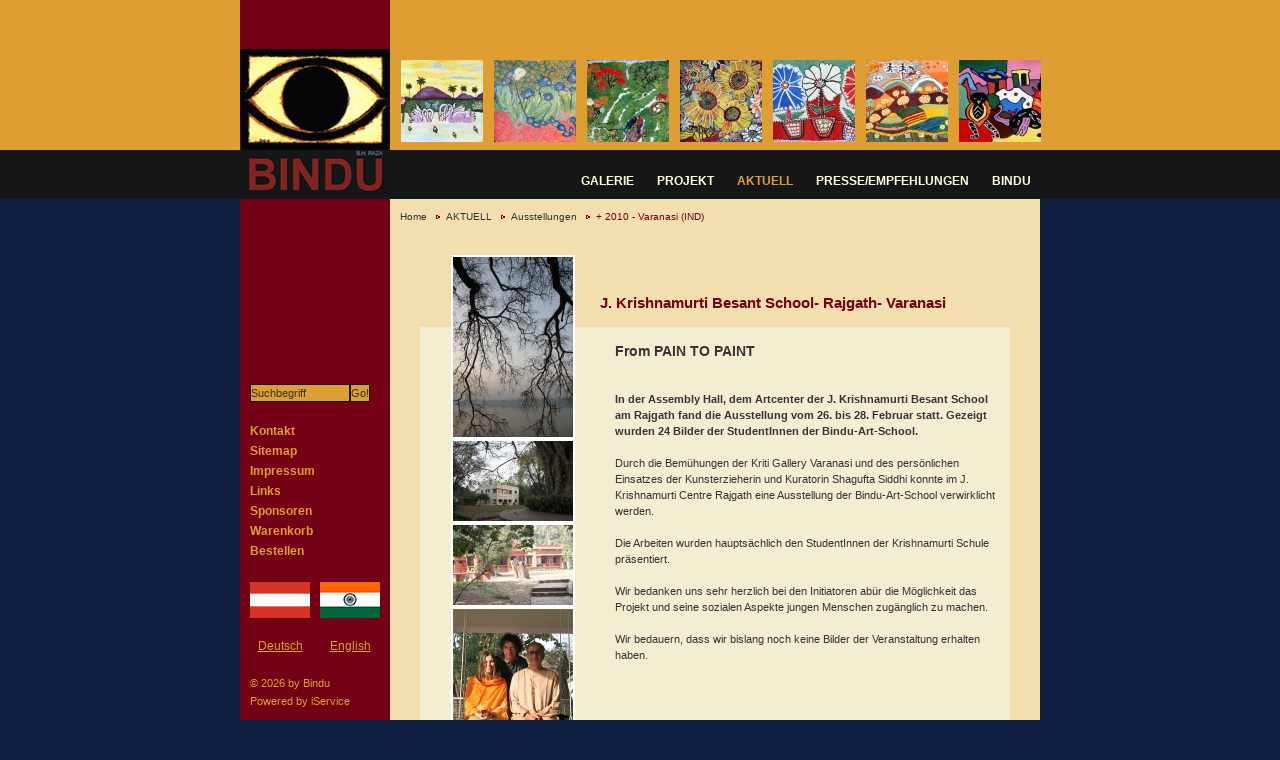

--- FILE ---
content_type: text/html; charset=UTF-8
request_url: https://www.bindu-art.at/system/norm_layout.php?domain=1&content_menu=679
body_size: 7444
content:
<!DOCTYPE HTML PUBLIC '-//W3C//DTD HTML 4.01 Transitional//EN'>
<html>
<head>
<meta name='Title' content='Bindu - Art'>
<meta name='Page-Topic' content='Kunst, Kultur'>
<meta name='Author' content='iService Medien & Werbeagentur'>
<meta name='Publisher' content='Bindu - Art, iService Medien & Werbeagentur'>
<meta name='Copyright' content='Bindu - Art, iService Medien & Werbeagentur'>
<meta name='Keywords' content='Bindu - Art'>
<meta name='Description' content='Bindu - Art'>
<meta http-equiv='content-type' content='text/html; charset=UTF-8'>
<title>Bindu - Art - + 2010 - Varanasi (IND)</title>
<link rel='shortcut icon' href='https://www.bindu-art.at/images/system/favicon.ico'>
<link rel='icon' href='https://www.bindu-art.at/images/system/favicon.ico' type='image/ico'>
<link href='../css/allgemein.css' rel='stylesheet' type='text/css'>
<link href='../css/header.css' rel='stylesheet' type='text/css'>
<link href='../css/navigation.css' rel='stylesheet' type='text/css'>
<link href='../css/text_tags.css' rel='stylesheet' type='text/css'>
<link href='../css/sidebar.css' rel='stylesheet' type='text/css'>
<link href='../css/content.css' rel='stylesheet' type='text/css'>
<script src='../functions/javascript/allgemein.js' type='text/javascript' language='JavaScript'>
</script>
<script src='../functions/javascript/sidebar.js' type='text/javascript' language='JavaScript'>
</script>
</head>
<body><a name='oben'></a>
<div id='header'>
<div id='headerimage'>
<div id='headercontent'>
<table>
  <tr>
    <td rowspan='2' class='logo'><a href='index_system.php?domain=1' target='_self'><img src='../images/system/header_back.gif' width='150' height='199' alt=''></a></td>
    <td class='bildleiste'><a href="javascript:MM_openBrWindow('foto_popup.php?bild_connect=2797','6976809fd07f7','width=700,height=608');" target='_self'><img src='../images/cms_uploaded/49f7003c2ac4e_4c4bfc553c6ce_content.jpg' width='82' height='82' alt='Udayakumar'></a><a href="javascript:MM_openBrWindow('foto_popup.php?bild_connect=3223','6976809fd1061','width=700,height=612');" target='_self'><img src='../images/cms_uploaded/4af7e3f3513d8_4c4bfc43993ee_content.jpg' width='82' height='82' alt='Damodaran'></a><a href="javascript:MM_openBrWindow('foto_popup.php?bild_connect=2799','6976809fd1a6b','width=508,height=800');" target='_self'><img src='../images/cms_uploaded/49f70082cbb59_4c4bfc3ae958c_content.jpg' width='82' height='82' alt='Munuswami'></a><a href="javascript:MM_openBrWindow('foto_popup.php?bild_connect=2800','6976809fd2137','width=700,height=614');" target='_self'><img src='../images/cms_uploaded/49f700a947c59_4c4bfc32c7311_content.jpg' width='82' height='82' alt='N. Munuswami'></a><a href="javascript:MM_openBrWindow('foto_popup.php?bild_connect=2802','6976809fd28cd','width=700,height=613');" target='_self'><img src='../images/cms_uploaded/49f700fc2c32d_4c4bfc2bd7cf6_content.jpg' width='82' height='82' alt='Pichai'></a><a href="javascript:MM_openBrWindow('foto_popup.php?bild_connect=3218','6976809fd3a37','width=700,height=608');" target='_self'><img src='../images/cms_uploaded/4af7e2c5c9340_4c4bfc21280f6_content.jpg' width='82' height='82' alt='Subaih'></a><a href="javascript:MM_openBrWindow('foto_popup.php?bild_connect=3222','6976809fd4931','width=700,height=608');" target='_self'><img src='../images/cms_uploaded/4af7e3b0739a3_4c4bfc182bfd5_content.jpg' width='82' height='82' alt='Godwari'></a></td>
  </tr>
  <tr>
    <td class='navi'><ul>
<li><a href='#' target='_self' onMouseOver="show_subnavi(this,'23','visible',true);" onMouseOut="show_subnavi(this,'23','hidden',false);">GALERIE</a></li>
<li><a href='#' target='_self' onMouseOver="show_subnavi(this,'179','visible',true);" onMouseOut="show_subnavi(this,'179','hidden',false);">PROJEKT</a></li>
<li><a href='#' target='_self' onMouseOver="show_subnavi(this,'180','visible',true);" onMouseOut="show_subnavi(this,'180','hidden',false);" class='highlight'>AKTUELL</a></li>
<li><a href='norm_layout.php?domain=1&content_menu=238' target='_self' onMouseOver="show_subnavi(this,'238','visible',true);" onMouseOut="show_subnavi(this,'238','hidden',false);">PRESSE/EMPFEHLUNGEN</a></li>
<li><a href='#' target='_self' onMouseOver="show_subnavi(this,'181','visible',true);" onMouseOut="show_subnavi(this,'181','hidden',false);">BINDU</a></li>
</ul>
</td>
  </tr>
</table></div>
</div>
</div>
<div id='page'>
<div id='maincontent'>
<table id='contenttable'>
  <tr>
    <td id='contentcell'><table>
  <tr>
    <td class='sidebar'><img src='../images/system/spacer.gif' width='1' height='1' alt=''></td>
    <td class='breadcrumbs'><div id='breadcrumbs'><ul><li><a href='index_system.php?domain=1' target='_self' class='first'>Home</a></li><li><a href='#' target='_self'>AKTUELL</a></li><li><a href='#' target='_self'>Ausstellungen</a></li><li><a href='norm_layout.php?domain=1&content_menu=679' target='_self' class='last'>+ 2010 - Varanasi (IND)</a></li></ul></div>
</td>
  </tr>
  <tr>
    <td class='sidebar'><div id='movablesidebar'><div><form action='search.php' method='get' onsubmit="predefined_input_submit(this.elements[0], 'Suchbegriff');"><input type='text' name='searchtext' value="Suchbegriff" onfocus="predefined_input_focus(this, 'Suchbegriff');" onblur="predefined_input_blur(this, 'Suchbegriff');"><input type='submit' value='Go!' class='gobutton'><input type='hidden' name='domain' value='1'><input type='hidden' name='searchscreen' value='search|0'></form></div><div><ul>
<li><a href='norm_layout.php?domain=1&content_menu=25' target='_self' onMouseOver="show_subnavi(this,'25','visible',true);" onMouseOut="show_subnavi(this,'25','hidden',false);">Kontakt</a></li>
<li><a href='sitemap.php?domain=1&content_menu=26' target='_self' onMouseOver="show_subnavi(this,'26','visible',true);" onMouseOut="show_subnavi(this,'26','hidden',false);">Sitemap</a></li>
<li><a href='norm_layout.php?domain=1&content_menu=27' target='_self' onMouseOver="show_subnavi(this,'27','visible',true);" onMouseOut="show_subnavi(this,'27','hidden',false);">Impressum</a></li>
<li><a href='norm_layout.php?domain=1&content_menu=674' target='_self' onMouseOver="show_subnavi(this,'674','visible',true);" onMouseOut="show_subnavi(this,'674','hidden',false);">Links</a></li>
<li><a href='norm_layout.php?domain=1&content_menu=239' target='_self' onMouseOver="show_subnavi(this,'239','visible',true);" onMouseOut="show_subnavi(this,'239','hidden',false);">Sponsoren</a></li>
<li><a href='warenkorb.php?domain=1&content_menu=448' target='_self' onMouseOver="show_subnavi(this,'479','visible',true);" onMouseOut="show_subnavi(this,'479','hidden',false);">Warenkorb</a></li>
<li><a href='bestellen.php?domain=1&content_menu=534' target='_self' onMouseOver="show_subnavi(this,'534','visible',true);" onMouseOut="show_subnavi(this,'534','hidden',false);">Bestellen</a></li>
</ul>
</div><div><table>
  <tr>
    <td><img src='../images/system/de_at.gif' width='60' height='36' alt=''></td>
    <td><img src='../images/system/spacer.gif' width='10' height='1' alt=''></td>
    <td><img src='../images/system/in_en.gif' width='60' height='36' alt=''></td>
  </tr>
  <tr>
    <td colspan='3'><img src='../images/system/spacer.gif' width='1' height='20' alt=''></td>
  </tr>
  <tr>
    <td style='text-align:center;'><a href='index_system.php?domain=1&new_lang=2' target='_self' style='display:inline; font-weight:normal; text-decoration:underline;'>Deutsch</a></td>
    <td><img src='../images/system/spacer.gif' width='10' height='1' alt=''></td>
    <td style='text-align:center;'><a href='index_system.php?domain=1&new_lang=8' target='_self' style='display:inline; font-weight:normal; text-decoration:underline;'>English</a></td>
  </tr>
</table></div>
<div>&copy; 2026 by Bindu<br>Powered by <a href='http://www.iservice.at/' target='_blank' class='iservice'>iService</a></div></div></td>
    <td class='content'><table style='border:none; width:590px;'>
  <tr>
    <td class='contentcell1'><div class='spaceunten'><p><span class='textimage' style='width:120px;'>
<a href="javascript:MM_openBrWindow('foto_popup.php?bild_connect=3623&content_menu=679&domain=1&detail=0', 'detailfoto36231769373855', 'width=480,height=580');" target='_self'><img src='../images/cms_uploaded/4c4bff2f1b333_m.jpg' width='120' height='180' alt='Ganga�s view from Rajgath'></a></span>

<span class='textimage' style='width:120px;'>
<a href="javascript:MM_openBrWindow('foto_popup.php?bild_connect=3624&content_menu=679&domain=1&detail=0', 'detailfoto36241769373855', 'width=480,height=580');" target='_self'><img src='../images/cms_uploaded/4c4bff6d895e4_m.jpg' width='120' height='80' alt='J. Krishnamurti Center'></a></span>

<span class='textimage' style='width:120px;'>
<a href="javascript:MM_openBrWindow('foto_popup.php?bild_connect=3621&content_menu=679&domain=1&detail=0', 'detailfoto36211769373855', 'width=480,height=580');" target='_self'><img src='../images/cms_uploaded/4c4bfecc37c98_m.jpg' width='120' height='80' alt='Artcenter of the Krishnamurti Rajgath School'></a></span>

<span class='textimage' style='width:120px;'>
<a href="javascript:MM_openBrWindow('foto_popup.php?bild_connect=3622&content_menu=679&domain=1&detail=0', 'detailfoto36221769373855', 'width=480,height=580');" target='_self'><img src='../images/cms_uploaded/4c4bfeff9d354_m.jpg' width='120' height='177' alt='Dagmar & Werner swinging with P. Krishna'></a></span></p></div>
</td>
<td class='contentcell2'>
<h1>J. Krishnamurti Besant School- Rajgath- Varanasi</h1><div class='spaceunten'><p><span class='h2'>From PAIN TO PAINT </span><br><br><br><b class='intext'>In der Assembly Hall, dem Artcenter der J. Krishnamurti Besant School am Rajgath fand die Ausstellung vom 26. bis 28. Februar statt. Gezeigt wurden 24 Bilder der StudentInnen der Bindu-Art-School.</b><br><br>Durch die Bemühungen der Kriti Gallery Varanasi und des persönlichen Einsatzes der Kunsterzieherin und Kuratorin Shagufta Siddhi konnte im J. Krishnamurti Centre Rajgath eine Ausstellung der Bindu-Art-School verwirklicht werden.<br><br>Die Arbeiten wurden hauptsächlich den StudentInnen der Krishnamurti Schule präsentiert.<br><br>Wir bedanken uns sehr herzlich bei den Initiatoren abür die Möglichkeit das Projekt und seine sozialen Aspekte jungen Menschen zugänglich zu machen.<br><br>Wir bedauern, dass wir bislang noch keine Bilder der Veranstaltung erhalten haben.</p></div>
</td>
  </tr>
</table></td>
  </tr>
</table></td>
  </tr>
</table>
</div>
</div>
<div id='subnavi23' class='subnavi' onMouseOver="show_subnavi(this,'23','visible',false);" onMouseOut="show_subnavi(this,'23','hidden',false);">
<img src='../images/system/spacer.gif' width='1' height='7' alt=''><br>
<div class='back'>
<ul>
<li style='width:180px;'><a  href='galerieneu.php?domain=1&content_menu=488' target='_self'>Verkaufsgalerie</a></li>
<li style='width:180px;'><a  href='artikel.php?domain=1&content_menu=490' target='_self'>Galerieshop</a></li>
<li style='width:180px;'><a  href='warenkorb.php?domain=1&content_menu=448' target='_self'>Warenkorb</a></li>
<li style='width:180px;' onMouseOver="show_subnavi(this,'23,489','visible',true);" onMouseOut="show_subnavi(this,'23,489','hidden',false);"><a  href='#' target='_self' class='subnavi'>Verkaufsinfo</a></li>
<li style='width:180px;'><a  href='norm_layout.php?domain=1&content_menu=189' target='_self'>Papier & Zertifikat</a></li>
<li style='width:180px;'><a  href='mosaik.php?domain=1&content_menu=481' target='_self'>Mosaik</a></li>
</ul>
</div>
<div class='back2'><img src='../images/system/navi_auge.gif' width='200' height='20' alt=''></div>
</div>
<div id='subnavi489' class='subnavi' onMouseOver="show_subnavi(this,'23,489','visible',false);" onMouseOut="show_subnavi(this,'23,489','hidden',false);">
<img src='../images/system/spacer.gif' width='1' height='7' alt=''><br>
<div class='back'>
<ul>
<li style='width:180px;'><a  href='norm_layout.php?domain=1&content_menu=206' target='_self'>Zahlung & Versand</a></li>
<li style='width:180px;'><a  href='norm_layout.php?domain=1&content_menu=204' target='_self'>AGB</a></li>
</ul>
</div>
<div class='back2'><img src='../images/system/navi_auge.gif' width='200' height='20' alt=''></div>
</div>
<div id='subnavi179' class='subnavi' onMouseOver="show_subnavi(this,'179','visible',false);" onMouseOut="show_subnavi(this,'179','hidden',false);">
<img src='../images/system/spacer.gif' width='1' height='7' alt=''><br>
<div class='back'>
<ul>
<li style='width:180px;' onMouseOver="show_subnavi(this,'179,215','visible',true);" onMouseOut="show_subnavi(this,'179,215','hidden',false);"><a  href='#' target='_self' class='subnavi'>Projektbeschreibung</a></li>
<li style='width:180px;' onMouseOver="show_subnavi(this,'179,214','visible',true);" onMouseOut="show_subnavi(this,'179,214','hidden',false);"><a  href='#' target='_self' class='subnavi'>Malschulen</a></li>
<li style='width:180px;' onMouseOver="show_subnavi(this,'179,213','visible',true);" onMouseOut="show_subnavi(this,'179,213','hidden',false);"><a  href='#' target='_self' class='subnavi'>Begleitende Projekte</a></li>
<li style='width:180px;' onMouseOver="show_subnavi(this,'179,208','visible',true);" onMouseOut="show_subnavi(this,'179,208','hidden',false);"><a  href='#' target='_self' class='subnavi'>Projektpartner</a></li>
<li style='width:180px;'><a  href='norm_layout.php?domain=1&content_menu=274' target='_self'>Projektinitiator</a></li>
<li style='width:180px;'><a  href='norm_layout.php?domain=1&content_menu=200' target='_self'>Projektr�ger</a></li>
<li style='width:180px;'><a  href='norm_layout.php?domain=1&content_menu=209' target='_self'>Gesucht werden ...</a></li>
<li style='width:180px;' onMouseOver="show_subnavi(this,'179,210','visible',true);" onMouseOut="show_subnavi(this,'179,210','hidden',false);"><a  href='#' target='_self' class='subnavi'>Lepra</a></li>
</ul>
</div>
<div class='back2'><img src='../images/system/navi_auge.gif' width='200' height='20' alt=''></div>
</div>
<div id='subnavi215' class='subnavi' onMouseOver="show_subnavi(this,'179,215','visible',false);" onMouseOut="show_subnavi(this,'179,215','hidden',false);">
<img src='../images/system/spacer.gif' width='1' height='7' alt=''><br>
<div class='back'>
<ul>
<li style='width:180px;'><a  href='norm_layout.php?domain=1&content_menu=224' target='_self'>Vorgeschichte</a></li>
<li style='width:180px;'><a  href='norm_layout.php?domain=1&content_menu=223' target='_self'>Kurzbeschreibung</a></li>
<li style='width:180px;' onMouseOver="show_subnavi(this,'179,215,222','visible',true);" onMouseOut="show_subnavi(this,'179,215,222','hidden',false);"><a  href='#' target='_self' class='subnavi'>Ziele</a></li>
<li style='width:180px;'><a  href='norm_layout.php?domain=1&content_menu=221' target='_self'>Schulsystem</a></li>
<li style='width:180px;'><a  href='norm_layout.php?domain=1&content_menu=220' target='_self'>StudentInnen</a></li>
<li style='width:180px;'><a  href='norm_layout.php?domain=1&content_menu=219' target='_self'>Soziales System</a></li>
<li style='width:180px;'><a  href='norm_layout.php?domain=1&content_menu=218' target='_self'>Bilder</a></li>
<li style='width:180px;'><a  href='norm_layout.php?domain=1&content_menu=217' target='_self'>Katalogbuch</a></li>
<li style='width:180px;'><a  href='norm_layout.php?domain=1&content_menu=216' target='_self'>Film</a></li>
</ul>
</div>
<div class='back2'><img src='../images/system/navi_auge.gif' width='200' height='20' alt=''></div>
</div>
<div id='subnavi222' class='subnavi' onMouseOver="show_subnavi(this,'179,215,222','visible',false);" onMouseOut="show_subnavi(this,'179,215,222','hidden',false);">
<img src='../images/system/spacer.gif' width='1' height='7' alt=''><br>
<div class='back'>
<ul>
<li style='width:180px;'><a  href='norm_layout.php?domain=1&content_menu=226' target='_self'>Bildungspolitische Ziele</a></li>
<li style='width:180px;'><a  href='norm_layout.php?domain=1&content_menu=227' target='_self'>Entwicklungspolitische Ziele</a></li>
<li style='width:180px;'><a  href='norm_layout.php?domain=1&content_menu=228' target='_self'>Kulturpolitische Ziele</a></li>
</ul>
</div>
<div class='back2'><img src='../images/system/navi_auge.gif' width='200' height='20' alt=''></div>
</div>
<div id='subnavi214' class='subnavi' onMouseOver="show_subnavi(this,'179,214','visible',false);" onMouseOut="show_subnavi(this,'179,214','hidden',false);">
<img src='../images/system/spacer.gif' width='1' height='7' alt=''><br>
<div class='back'>
<ul>
<li style='width:180px;' onMouseOver="show_subnavi(this,'179,214,229','visible',true);" onMouseOut="show_subnavi(this,'179,214,229','hidden',false);"><a  href='#' target='_self' class='subnavi'>Bharatapuram</a></li>
<li style='width:180px;'><a  href='norm_layout.php?domain=1&content_menu=735' target='_self'>Sarnath, Varanasi</a></li>
</ul>
</div>
<div class='back2'><img src='../images/system/navi_auge.gif' width='200' height='20' alt=''></div>
</div>
<div id='subnavi229' class='subnavi' onMouseOver="show_subnavi(this,'179,214,229','visible',false);" onMouseOut="show_subnavi(this,'179,214,229','hidden',false);">
<img src='../images/system/spacer.gif' width='1' height='7' alt=''><br>
<div class='back'>
<ul>
<li style='width:180px;'><a  href='norm_layout.php?domain=1&content_menu=236' target='_self'>Ort</a></li>
<li style='width:180px;'><a  href='norm_layout.php?domain=1&content_menu=235' target='_self'>Er�ffnung</a></li>
<li style='width:180px;' onMouseOver="show_subnavi(this,'179,214,229,234','visible',true);" onMouseOut="show_subnavi(this,'179,214,229,234','hidden',false);"><a  href='#' target='_self' class='subnavi'>Betreuung</a></li>
<li style='width:180px;'><a  href='norm_layout.php?domain=1&content_menu=233' target='_self'>StudentInnen</a></li>
<li style='width:180px;'><a  href='norm_layout.php?domain=1&content_menu=232' target='_self'>Partner vor Ort</a></li>
<li style='width:180px;'><a  href='norm_layout.php?domain=1&content_menu=231' target='_self'>Betriebskosten</a></li>
<li style='width:180px;'><a  href='norm_layout.php?domain=1&content_menu=230' target='_self'>F�rderer</a></li>
</ul>
</div>
<div class='back2'><img src='../images/system/navi_auge.gif' width='200' height='20' alt=''></div>
</div>
<div id='subnavi234' class='subnavi' onMouseOver="show_subnavi(this,'179,214,229,234','visible',false);" onMouseOut="show_subnavi(this,'179,214,229,234','hidden',false);">
<img src='../images/system/spacer.gif' width='1' height='7' alt=''><br>
<div class='back'>
<ul>
<li style='width:180px;'><a  href='norm_layout.php?domain=1&content_menu=289' target='_self'>T�gliche Betreuung</a></li>
<li style='width:180px;'><a  href='norm_layout.php?domain=1&content_menu=288' target='_self'>Kunstbetreuung</a></li>
</ul>
</div>
<div class='back2'><img src='../images/system/navi_auge.gif' width='200' height='20' alt=''></div>
</div>
<div id='subnavi213' class='subnavi' onMouseOver="show_subnavi(this,'179,213','visible',false);" onMouseOut="show_subnavi(this,'179,213','hidden',false);">
<img src='../images/system/spacer.gif' width='1' height='7' alt=''><br>
<div class='back'>
<ul>
<li style='width:180px;'><a  href='norm_layout.php?domain=1&content_menu=484' target='_self'>Schulen</a></li>
</ul>
</div>
<div class='back2'><img src='../images/system/navi_auge.gif' width='200' height='20' alt=''></div>
</div>
<div id='subnavi208' class='subnavi' onMouseOver="show_subnavi(this,'179,208','visible',false);" onMouseOut="show_subnavi(this,'179,208','hidden',false);">
<img src='../images/system/spacer.gif' width='1' height='7' alt=''><br>
<div class='back'>
<ul>
<li style='width:180px;'><a  href='norm_layout.php?domain=1&content_menu=492' target='_self'>Galerien</a></li>
<li style='width:180px;'><a  href='norm_layout.php?domain=1&content_menu=493' target='_self'>Institutionen</a></li>
</ul>
</div>
<div class='back2'><img src='../images/system/navi_auge.gif' width='200' height='20' alt=''></div>
</div>
<div id='subnavi210' class='subnavi' onMouseOver="show_subnavi(this,'179,210','visible',false);" onMouseOut="show_subnavi(this,'179,210','hidden',false);">
<img src='../images/system/spacer.gif' width='1' height='7' alt=''><br>
<div class='back'>
<ul>
<li style='width:180px;'><a  href='norm_layout.php?domain=1&content_menu=273' target='_self'>Allgemeines �ber Lepra</a></li>
<li style='width:180px;'><a  href='norm_layout.php?domain=1&content_menu=270' target='_self'>Historisches</a></li>
<li style='width:180px;'><a  href='norm_layout.php?domain=1&content_menu=268' target='_self'>Mythologie</a></li>
<li style='width:180px;'><a  href='norm_layout.php?domain=1&content_menu=271' target='_self'>Erreger & Infektion</a></li>
<li style='width:180px;'><a  href='norm_layout.php?domain=1&content_menu=266' target='_self'>Symptome</a></li>
<li style='width:180px;'><a  href='norm_layout.php?domain=1&content_menu=272' target='_self'>Diagnose &Therapie</a></li>
<li style='width:180px;'><a  href='norm_layout.php?domain=1&content_menu=267' target='_self'>Pr�vention & Rehabilitation</a></li>
<li style='width:180px;'><a  href='norm_layout.php?domain=1&content_menu=265' target='_self'>Vorkommen & Bek�mpfung</a></li>
<li style='width:180px;'><a  href='norm_layout.php?domain=1&content_menu=269' target='_self'>Kurzzusammenfassung</a></li>
<li style='width:180px;'><a  href='norm_layout.php?domain=1&content_menu=264' target='_self'>Links</a></li>
</ul>
</div>
<div class='back2'><img src='../images/system/navi_auge.gif' width='200' height='20' alt=''></div>
</div>
<div id='subnavi180' class='subnavi' onMouseOver="show_subnavi(this,'180','visible',false);" onMouseOut="show_subnavi(this,'180','hidden',false);">
<img src='../images/system/spacer.gif' width='1' height='7' alt=''><br>
<div class='back'>
<ul>
<li style='width:180px;' onMouseOver="show_subnavi(this,'180,279','visible',true);" onMouseOut="show_subnavi(this,'180,279','hidden',false);"><a  href='#' target='_self' class='subnavihighlight'>Ausstellungen</a></li>
<li style='width:180px;'><a  href='norm_layout.php?domain=1&content_menu=535' target='_self'>Vorhaben 2024</a></li>
<li style='width:180px;' onMouseOver="show_subnavi(this,'180,286','visible',true);" onMouseOut="show_subnavi(this,'180,286','hidden',false);"><a  href='#' target='_self' class='subnavi'>Events</a></li>
<li style='width:180px;' onMouseOver="show_subnavi(this,'180,277','visible',true);" onMouseOut="show_subnavi(this,'180,277','hidden',false);"><a  href='norm_layout.php?domain=1&content_menu=277' target='_self' class='subnavi'>Workshops</a></li>
</ul>
</div>
<div class='back2'><img src='../images/system/navi_auge.gif' width='200' height='20' alt=''></div>
</div>
<div id='subnavi279' class='subnavi' onMouseOver="show_subnavi(this,'180,279','visible',false);" onMouseOut="show_subnavi(this,'180,279','hidden',false);">
<img src='../images/system/spacer.gif' width='1' height='7' alt=''><br>
<div class='back'>
<ul>
<li style='width:180px;'><a  href='norm_layout.php?domain=1&content_menu=571' target='_self'>+ LISTE  AUSSTELLUNGEN 2006 - 2024</a></li>
<li style='width:180px;'><a  href='norm_layout.php?domain=1&content_menu=1071' target='_self'>+ 2024 - Novograd - Museo Lapidarium (HR)</a></li>
<li style='width:180px;'><a  href='norm_layout.php?domain=1&content_menu=994' target='_self'>+ 2021 - Wien - INIGO Gallery (A)</a></li>
<li style='width:180px;'><a  href='norm_layout.php?domain=1&content_menu=1007' target='_self'>+ 2020 - Chegelpattu - CLTRI Hospital (IND)</a></li>
<li style='width:180px;'><a  href='norm_layout.php?domain=1&content_menu=1008' target='_self'>+ 2020 - Chennai - CUSP - festival (IND)</a></li>
<li style='width:180px;'><a  href='norm_layout.php?domain=1&content_menu=993' target='_self'>+ 2020 - New Delhi Indian Int. Centre (IND)</a></li>
<li style='width:180px;'><a  href='norm_layout.php?domain=1&content_menu=1009' target='_self'>+ 2019 - Ahmedabad - Hotel Hyatt (IND)</a></li>
<li style='width:180px;'><a  href='norm_layout.php?domain=1&content_menu=999' target='_self'>+ 2019 - Mamallapuram - The Alternative (IND)</a></li>
<li style='width:180px;'><a  href='norm_layout.php?domain=1&content_menu=992' target='_self'>+ 2019 - Mamallapuram - Rajalakshmi Gallery (IND)</a></li>
<li style='width:180px;'><a  href='norm_layout.php?domain=1&content_menu=986' target='_self'>+ 2018 - Großpetersdorf (A)</a></li>
<li style='width:180px;'><a  href='norm_layout.php?domain=1&content_menu=1015' target='_self'>+ 2018 - München - Dorfgalerie (D)</a></li>
<li style='width:180px;'><a  href='norm_layout.php?domain=1&content_menu=984' target='_self'>+ 2018 - Montfort (FRA)</a></li>
<li style='width:180px;'><a  href='norm_layout.php?domain=1&content_menu=980' target='_self'>+ 2018 - Cotignac - (FRA)</a></li>
<li style='width:180px;'><a  href='norm_layout.php?domain=1&content_menu=964' target='_self'>+ 2018 - Mahamallapuram (IND)</a></li>
<li style='width:180px;'><a  href='norm_layout.php?domain=1&content_menu=949' target='_self'>+ 2017 - Gmunden (A)</a></li>
<li style='width:180px;'><a  href='norm_layout.php?domain=1&content_menu=927' target='_self'>+ 2017 - Krumpendorf (A)</a></li>
<li style='width:180px;'><a  href='norm_layout.php?domain=1&content_menu=926' target='_self'>+ 2017 - Armori/Nagbhid (IND)</a></li>
<li style='width:180px;'><a  href='norm_layout.php?domain=1&content_menu=925' target='_self'>+ 2017 - Mamallapuram (IND)</a></li>
<li style='width:180px;'><a  href='norm_layout.php?domain=1&content_menu=932' target='_self'>+ 2017 - Ideal Beach (IND)</a></li>
<li style='width:180px;'><a  href='norm_layout.php?domain=1&content_menu=916' target='_self'>+ 2016 - Knittelfeld (A)</a></li>
<li style='width:180px;'><a  href='norm_layout.php?domain=1&content_menu=915' target='_self'>+ 2016 - Weibern (A)</a></li>
<li style='width:180px;'><a  href='norm_layout.php?domain=1&content_menu=893' target='_self'>+ 2016 - Santiniketan (IND)</a></li>
<li style='width:180px;'><a  href='norm_layout.php?domain=1&content_menu=891' target='_self'>+ 2016 - Chennai (IND)</a></li>
<li style='width:180px;'><a  href='norm_layout.php?domain=1&content_menu=888' target='_self'>+ 2015 - Porec (CRO)</a></li>
<li style='width:180px;'><a  href='norm_layout.php?domain=1&content_menu=873' target='_self'>+ 2015 - Pondicherry (IND)</a></li>
<li style='width:180px;'><a  href='norm_layout.php?domain=1&content_menu=867' target='_self'>+ 2015 - Chennai (IND)</a></li>
<li style='width:180px;'><a  href='norm_layout.php?domain=1&content_menu=866' target='_self'>+ 2014 - Chennai (IND)</a></li>
<li style='width:180px;'><a  href='norm_layout.php?domain=1&content_menu=860' target='_self'>+ 2014 - Wien - Parlament (A)</a></li>
<li style='width:180px;'><a  href='norm_layout.php?domain=1&content_menu=850' target='_self'>+ 2014 - Trivandrum (IND)</a></li>
<li style='width:180px;'><a  href='norm_layout.php?domain=1&content_menu=846' target='_self'>+ 2013 - London/Clifford Chance LLP (UK)</a></li>
<li style='width:180px;'><a  href='norm_layout.php?domain=1&content_menu=845' target='_self'>+ 2013 - London/Porto Bello (UK)</a></li>
<li style='width:180px;'><a  href='norm_layout.php?domain=1&content_menu=843' target='_self'>+ 2013 - London/Lumen (UK)</a></li>
<li style='width:180px;'><a  href='norm_layout.php?domain=1&content_menu=832' target='_self'>+ 2013 - New Delhi (IND)</a></li>
<li style='width:180px;'><a  href='norm_layout.php?domain=1&content_menu=831' target='_self'>+ 2013 - Pondicherry (IND)</a></li>
<li style='width:180px;'><a  href='norm_layout.php?domain=1&content_menu=828' target='_self'>+ 2012 - Weitzelsdorf (A)</a></li>
<li style='width:180px;'><a  href='norm_layout.php?domain=1&content_menu=826' target='_self'>+ 2012 - Gmunden (A)</a></li>
<li style='width:180px;'><a  href='norm_layout.php?domain=1&content_menu=822' target='_self'>+ 2012 - Kollmitzberg (A)</a></li>
<li style='width:180px;'><a  href='norm_layout.php?domain=1&content_menu=819' target='_self'>+ 2012 - Preigney (Fr)</a></li>
<li style='width:180px;'><a  href='norm_layout.php?domain=1&content_menu=791' target='_self'>+ 2012 - Chennai (IND)</a></li>
<li style='width:180px;'><a  href='norm_layout.php?domain=1&content_menu=794' target='_self'>+ 2012 - New Delhi Art Summit(IND)</a></li>
<li style='width:180px;'><a  href='norm_layout.php?domain=1&content_menu=788' target='_self'>+ 2012 - New Delhi AKF film(IND)</a></li>
<li style='width:180px;'><a  href='norm_layout.php?domain=1&content_menu=790' target='_self'>+ 2012 - New Delhi AKF Aust. (IND)</a></li>
<li style='width:180px;'><a  href='norm_layout.php?domain=1&content_menu=786' target='_self'>+ 2011 - Gmunden (A)</a></li>
<li style='width:180px;'><a  href='norm_layout.php?domain=1&content_menu=729' target='_self'>+ 2011 - Kolkatta (IND)</a></li>
<li style='width:180px;'><a  href='norm_layout.php?domain=1&content_menu=728' target='_self'>+ 2011 - Auroville (IND)</a></li>
<li style='width:180px;'><a  href='norm_layout.php?domain=1&content_menu=727' target='_self'>+ 2010 - Graz (A)</a></li>
<li style='width:180px;'><a  href='norm_layout.php?domain=1&content_menu=726' target='_self'>+ 2010 - Strasbourg (F)</a></li>
<li style='width:180px;'><a  href='norm_layout.php?domain=1&content_menu=723' target='_self'>+ 2010 - Klagenfurt (A)</a></li>
<li style='width:180px;'><a  href='norm_layout.php?domain=1&content_menu=682' target='_self'>+ 2010 - Kolkata (IND)</a></li>
<li style='width:180px;'><a  href='norm_layout.php?domain=1&content_menu=681' target='_self'>+ 2010 - Kolkata (IND)</a></li>
<li style='width:180px;'><a  href='norm_layout.php?domain=1&content_menu=680' target='_self'>+ 2010 - Varanasi (IND)</a></li>
<li style='width:180px;'><a  href='norm_layout.php?domain=1&content_menu=683' target='_self'>+ 2010 - Chennai (IND)</a></li>
<li style='width:180px;'><a  href='norm_layout.php?domain=1&content_menu=679' target='_self' class='highlight'>+ 2010 - Varanasi (IND)</a></li>
<li style='width:180px;'><a  href='norm_layout.php?domain=1&content_menu=678' target='_self'>+ 2009 - Strasbourg (F)</a></li>
<li style='width:180px;'><a  href='norm_layout.php?domain=1&content_menu=671' target='_self'>+ 2009 - Klagenfurt (A)</a></li>
<li style='width:180px;'><a  href='norm_layout.php?domain=1&content_menu=649' target='_self'>+ 2009 - Varanasi ( IND)</a></li>
<li style='width:180px;'><a  href='norm_layout.php?domain=1&content_menu=648' target='_self'>+ 2009 - London (GB)</a></li>
<li style='width:180px;'><a  href='norm_layout.php?domain=1&content_menu=560' target='_self'>+ 2008 - Berlin, (D)</a></li>
<li style='width:180px;'><a  href='norm_layout.php?domain=1&content_menu=558' target='_self'>+ 2008 -  London, (GB)</a></li>
<li style='width:180px;'><a  href='norm_layout.php?domain=1&content_menu=646' target='_self'>+ 2008 - Strasbourg (F)</a></li>
<li style='width:180px;'><a  href='norm_layout.php?domain=1&content_menu=577' target='_self'>+ 2008 -  Chennai, (IND)</a></li>
<li style='width:180px;'><a  href='norm_layout.php?domain=1&content_menu=580' target='_self'>+ 2008 - Mahabalipuram, (IND)</a></li>
<li style='width:180px;'><a  href='norm_layout.php?domain=1&content_menu=579' target='_self'>+ 07/8 - Utah, (USA)</a></li>
<li style='width:180px;'><a  href='norm_layout.php?domain=1&content_menu=578' target='_self'>+ 2007 -  Bad Ischl, (A)</a></li>
<li style='width:180px;'><a  href='norm_layout.php?domain=1&content_menu=555' target='_self'>+ 2007 - Novigrad, (CRO)</a></li>
<li style='width:180px;'><a  href='norm_layout.php?domain=1&content_menu=543' target='_self'>+ 2006 - Wien, (A)</a></li>
<li style='width:180px;'><a  href='norm_layout.php?domain=1&content_menu=282' target='_self'>+ 2006 - New Delhi, (IND)</a></li>
<li style='width:180px;'><a  href='norm_layout.php?domain=1&content_menu=281' target='_self'>+ 2006 - Chennai, (IND)</a></li>
<li style='width:180px;'><a  href='norm_layout.php?domain=1&content_menu=284' target='_self'>+ 2006 -  Chennai, (IND)</a></li>
<li style='width:180px;'><a  href='norm_layout.php?domain=1&content_menu=283' target='_self'>+ 2005 - Bharatapuram, (IND)</a></li>
</ul>
</div>
<div class='back2'><img src='../images/system/navi_auge.gif' width='200' height='20' alt=''></div>
</div>
<div id='subnavi286' class='subnavi' onMouseOver="show_subnavi(this,'180,286','visible',false);" onMouseOut="show_subnavi(this,'180,286','hidden',false);">
<img src='../images/system/spacer.gif' width='1' height='7' alt=''><br>
<div class='back'>
<ul>
<li style='width:180px;' onMouseOver="show_subnavi(this,'180,286,1000','visible',true);" onMouseOut="show_subnavi(this,'180,286,1000','hidden',false);"><a  href='norm_layout.php?domain=1&content_menu=1000' target='_self' class='subnavi'>2020</a></li>
<li style='width:180px;' onMouseOver="show_subnavi(this,'180,286,1010','visible',true);" onMouseOut="show_subnavi(this,'180,286,1010','hidden',false);"><a  href='norm_layout.php?domain=1&content_menu=1010' target='_self' class='subnavi'>2019</a></li>
<li style='width:180px;' onMouseOver="show_subnavi(this,'180,286,967','visible',true);" onMouseOut="show_subnavi(this,'180,286,967','hidden',false);"><a  href='norm_layout.php?domain=1&content_menu=967' target='_self' class='subnavi'>2018</a></li>
<li style='width:180px;' onMouseOver="show_subnavi(this,'180,286,933','visible',true);" onMouseOut="show_subnavi(this,'180,286,933','hidden',false);"><a  href='norm_layout.php?domain=1&content_menu=933' target='_self' class='subnavi'>2017</a></li>
<li style='width:180px;' onMouseOver="show_subnavi(this,'180,286,896','visible',true);" onMouseOut="show_subnavi(this,'180,286,896','hidden',false);"><a  href='norm_layout.php?domain=1&content_menu=896' target='_self' class='subnavi'>2016</a></li>
<li style='width:180px;' onMouseOver="show_subnavi(this,'180,286,870','visible',true);" onMouseOut="show_subnavi(this,'180,286,870','hidden',false);"><a  href='norm_layout.php?domain=1&content_menu=870' target='_self' class='subnavi'>2015</a></li>
<li style='width:180px;' onMouseOver="show_subnavi(this,'180,286,853','visible',true);" onMouseOut="show_subnavi(this,'180,286,853','hidden',false);"><a  href='norm_layout.php?domain=1&content_menu=853' target='_self' class='subnavi'>2014</a></li>
<li style='width:180px;' onMouseOver="show_subnavi(this,'180,286,837','visible',true);" onMouseOut="show_subnavi(this,'180,286,837','hidden',false);"><a  href='norm_layout.php?domain=1&content_menu=837' target='_self' class='subnavi'>2013</a></li>
<li style='width:180px;' onMouseOver="show_subnavi(this,'180,286,796','visible',true);" onMouseOut="show_subnavi(this,'180,286,796','hidden',false);"><a  href='norm_layout.php?domain=1&content_menu=796' target='_self' class='subnavi'>2012</a></li>
<li style='width:180px;' onMouseOver="show_subnavi(this,'180,286,757','visible',true);" onMouseOut="show_subnavi(this,'180,286,757','hidden',false);"><a  href='norm_layout.php?domain=1&content_menu=757' target='_self' class='subnavi'>2011</a></li>
<li style='width:180px;' onMouseOver="show_subnavi(this,'180,286,690','visible',true);" onMouseOut="show_subnavi(this,'180,286,690','hidden',false);"><a  href='norm_layout.php?domain=1&content_menu=690' target='_self' class='subnavi'>2010</a></li>
<li style='width:180px;' onMouseOver="show_subnavi(this,'180,286,655','visible',true);" onMouseOut="show_subnavi(this,'180,286,655','hidden',false);"><a  href='norm_layout.php?domain=1&content_menu=655' target='_self' class='subnavi'>2009</a></li>
<li style='width:180px;' onMouseOver="show_subnavi(this,'180,286,598','visible',true);" onMouseOut="show_subnavi(this,'180,286,598','hidden',false);"><a  href='#' target='_self' class='subnavi'>2008</a></li>
<li style='width:180px;' onMouseOver="show_subnavi(this,'180,286,597','visible',true);" onMouseOut="show_subnavi(this,'180,286,597','hidden',false);"><a  href='norm_layout.php?domain=1&content_menu=597' target='_self' class='subnavi'>2005 - 2007</a></li>
</ul>
</div>
<div class='back2'><img src='../images/system/navi_auge.gif' width='200' height='20' alt=''></div>
</div>
<div id='subnavi1000' class='subnavi' onMouseOver="show_subnavi(this,'180,286,1000','visible',false);" onMouseOut="show_subnavi(this,'180,286,1000','hidden',false);">
<img src='../images/system/spacer.gif' width='1' height='7' alt=''><br>
<div class='back'>
<ul>
<li style='width:180px;'><a  href='norm_layout.php?domain=1&content_menu=1027' target='_self'>+ 2020 - Amity University New Delhi (IND)</a></li>
<li style='width:180px;'><a  href='norm_layout.php?domain=1&content_menu=1023' target='_self'>+ 2020 - MAKAVA - EINE ALTE BEZIEHUNG (A)</a></li>
<li style='width:180px;'><a  href='norm_layout.php?domain=1&content_menu=1026' target='_self'>+ 2020 - Indian Health Minister New Delhi (IND)</a></li>
<li style='width:180px;'><a  href='norm_layout.php?domain=1&content_menu=1025' target='_self'>+ 2020 - 15 BINDU Geburtstagsparty Bharatapuram (IND)</a></li>
<li style='width:180px;'><a  href='norm_layout.php?domain=1&content_menu=1024' target='_self'>+ 2020 - 15. BINDU Geburtstagsreise nach Neu Delhi (IND)</a></li>
<li style='width:180px;'><a  href='norm_layout.php?domain=1&content_menu=1022' target='_self'>+ 2020 - WEGWEISER BHARATAPURAM (IND)</a></li>
</ul>
</div>
<div class='back2'><img src='../images/system/navi_auge.gif' width='200' height='20' alt=''></div>
</div>
<div id='subnavi1010' class='subnavi' onMouseOver="show_subnavi(this,'180,286,1010','visible',false);" onMouseOut="show_subnavi(this,'180,286,1010','hidden',false);">
<img src='../images/system/spacer.gif' width='1' height='7' alt=''><br>
<div class='back'>
<ul>
<li style='width:180px;'><a  href='norm_layout.php?domain=1&content_menu=1052' target='_self'>+ 2019 - 14. Bindu Geburtstagsreise - Ahmedabad</a></li>
<li style='width:180px;'><a  href='norm_layout.php?domain=1&content_menu=1021' target='_self'>+ 2019 - Kooperation mit "AKKA CREATION" MAMALLAPURAM (IND)</a></li>
<li style='width:180px;'><a  href='norm_layout.php?domain=1&content_menu=1020' target='_self'>+ 2019 - Besucher in der Bindu-Art-School</a></li>
<li style='width:180px;'><a  href='norm_layout.php?domain=1&content_menu=1019' target='_self'>+ 2019 - Dakshina Chitra, Chennai (IND)</a></li>
<li style='width:180px;'><a  href='norm_layout.php?domain=1&content_menu=1018' target='_self'>+ 2019 - Hotel Marriott Chennai "Spirit to Serve" (IND)</a></li>
<li style='width:180px;'><a  href='norm_layout.php?domain=1&content_menu=1017' target='_self'>+ 2019 - K. Godwari verstorben! (IND)</a></li>
</ul>
</div>
<div class='back2'><img src='../images/system/navi_auge.gif' width='200' height='20' alt=''></div>
</div>
<div id='subnavi967' class='subnavi' onMouseOver="show_subnavi(this,'180,286,967','visible',false);" onMouseOut="show_subnavi(this,'180,286,967','hidden',false);">
<img src='../images/system/spacer.gif' width='1' height='7' alt=''><br>
<div class='back'>
<ul>
<li style='width:180px;'><a  href='norm_layout.php?domain=1&content_menu=1016' target='_self'>+ 2018 - Literaturzeitung "Pappelblatt" (A)</a></li>
<li style='width:180px;'><a  href='norm_layout.php?domain=1&content_menu=968' target='_self'>+ 2018 - 13th BINDU Geburtstag - Vogelparadies</a></li>
</ul>
</div>
<div class='back2'><img src='../images/system/navi_auge.gif' width='200' height='20' alt=''></div>
</div>
<div id='subnavi933' class='subnavi' onMouseOver="show_subnavi(this,'180,286,933','visible',false);" onMouseOut="show_subnavi(this,'180,286,933','hidden',false);">
<img src='../images/system/spacer.gif' width='1' height='7' alt=''><br>
<div class='back'>
<ul>
<li style='width:180px;'><a  href='norm_layout.php?domain=1&content_menu=954' target='_self'>+ 2017 Besucher in der Bindu Art School Bharatapuram</a></li>
<li style='width:180px;'><a  href='norm_layout.php?domain=1&content_menu=942' target='_self'>+ 2017 Women's Indian Association 100 Jahre Jubileum</a></li>
<li style='width:180px;'><a  href='norm_layout.php?domain=1&content_menu=937' target='_self'>+ 2017 CME on "Challenges in Leprosy Control"</a></li>
<li style='width:180px;'><a  href='norm_layout.php?domain=1&content_menu=936' target='_self'>+ 2017 Leprosyday Chengelpattu</a></li>
<li style='width:180px;'><a  href='norm_layout.php?domain=1&content_menu=935' target='_self'>+ 2017 12th Bindu-Birthdaytrip Nagpur</a></li>
</ul>
</div>
<div class='back2'><img src='../images/system/navi_auge.gif' width='200' height='20' alt=''></div>
</div>
<div id='subnavi896' class='subnavi' onMouseOver="show_subnavi(this,'180,286,896','visible',false);" onMouseOut="show_subnavi(this,'180,286,896','hidden',false);">
<img src='../images/system/spacer.gif' width='1' height='7' alt=''><br>
<div class='back'>
<ul>
<li style='width:180px;'><a  href='norm_layout.php?domain=1&content_menu=904' target='_self'>+ 2016 - Spendenaktion der 7j�hrigen Katharina Baldauf</a></li>
<li style='width:180px;'><a  href='norm_layout.php?domain=1&content_menu=900' target='_self'>+ 2016 - 11. Bindu-Gebrutsdagsreise nach Santiniketan & Kolkata</a></li>
<li style='width:180px;'><a  href='norm_layout.php?domain=1&content_menu=901' target='_self'>+ 2016 - 11. Bindu-Geburtstagsfest, Bharatapuram</a></li>
</ul>
</div>
<div class='back2'><img src='../images/system/navi_auge.gif' width='200' height='20' alt=''></div>
</div>
<div id='subnavi870' class='subnavi' onMouseOver="show_subnavi(this,'180,286,870','visible',false);" onMouseOut="show_subnavi(this,'180,286,870','hidden',false);">
<img src='../images/system/spacer.gif' width='1' height='7' alt=''><br>
<div class='back'>
<ul>
<li style='width:180px;'><a  href='norm_layout.php?domain=1&content_menu=946' target='_self'>+ 2015 - Anti Leprosy day</a></li>
<li style='width:180px;'><a  href='norm_layout.php?domain=1&content_menu=943' target='_self'>+ 2015 - Besucher Bindu-Art-School Bharatapuram</a></li>
<li style='width:180px;'><a  href='norm_layout.php?domain=1&content_menu=885' target='_self'>+ 2015 - Müll Projekt Bharatapuram</a></li>
<li style='width:180px;'><a  href='norm_layout.php?domain=1&content_menu=882' target='_self'>+ 2015 - 10. Bindu Geburtstagstrip Varanasi</a></li>
<li style='width:180px;'><a  href='norm_layout.php?domain=1&content_menu=881' target='_self'>+ 2015 - 10. Bindu Geburtstag</a></li>
</ul>
</div>
<div class='back2'><img src='../images/system/navi_auge.gif' width='200' height='20' alt=''></div>
</div>
<div id='subnavi853' class='subnavi' onMouseOver="show_subnavi(this,'180,286,853','visible',false);" onMouseOut="show_subnavi(this,'180,286,853','hidden',false);">
<img src='../images/system/spacer.gif' width='1' height='7' alt=''><br>
<div class='back'>
<ul>
<li style='width:180px;'><a  href='norm_layout.php?domain=1&content_menu=855' target='_self'>9. Bindu-Geburtstagsausflug-Kerala</a></li>
<li style='width:180px;'><a  href='norm_layout.php?domain=1&content_menu=856' target='_self'>9. Bindu-Geburtstagsparty</a></li>
</ul>
</div>
<div class='back2'><img src='../images/system/navi_auge.gif' width='200' height='20' alt=''></div>
</div>
<div id='subnavi837' class='subnavi' onMouseOver="show_subnavi(this,'180,286,837','visible',false);" onMouseOut="show_subnavi(this,'180,286,837','hidden',false);">
<img src='../images/system/spacer.gif' width='1' height='7' alt=''><br>
<div class='back'>
<ul>
<li style='width:180px;'><a  href='norm_layout.php?domain=1&content_menu=1028' target='_self'>+ 2013 - BINDU-Gästehaus Bharatapuram Eröffnungsritual</a></li>
</ul>
</div>
<div class='back2'><img src='../images/system/navi_auge.gif' width='200' height='20' alt=''></div>
</div>
<div id='subnavi796' class='subnavi' onMouseOver="show_subnavi(this,'180,286,796','visible',false);" onMouseOut="show_subnavi(this,'180,286,796','hidden',false);">
<img src='../images/system/spacer.gif' width='1' height='7' alt=''><br>
<div class='back'>
<ul>
<li style='width:180px;'><a  href='norm_layout.php?domain=1&content_menu=798' target='_self'>+ BESUCHER BHARATAPURAM</a></li>
<li style='width:180px;'><a  href='norm_layout.php?domain=1&content_menu=797' target='_self'>+ 7. BINDU GEBURTSTAG - JAIPUR</a></li>
</ul>
</div>
<div class='back2'><img src='../images/system/navi_auge.gif' width='200' height='20' alt=''></div>
</div>
<div id='subnavi757' class='subnavi' onMouseOver="show_subnavi(this,'180,286,757','visible',false);" onMouseOut="show_subnavi(this,'180,286,757','hidden',false);">
<img src='../images/system/spacer.gif' width='1' height='7' alt=''><br>
<div class='back'>
<ul>
<li style='width:180px;'><a  href='norm_layout.php?domain=1&content_menu=765' target='_self'>+ 2011 - SARNATH NEUER KOORDINATOR</a></li>
<li style='width:180px;'><a  href='norm_layout.php?domain=1&content_menu=764' target='_self'>+ 2011 - 6. BINDU GEBURTSTAG AUROVILLE</a></li>
<li style='width:180px;'><a  href='norm_layout.php?domain=1&content_menu=763' target='_self'>+ 2011 - KLASSEN,- UND G�STEZIMMER</a></li>
<li style='width:180px;'><a  href='norm_layout.php?domain=1&content_menu=762' target='_self'>+ 2011 - BESUCHER - BHARATAPURAM</a></li>
<li style='width:180px;'><a  href='norm_layout.php?domain=1&content_menu=761' target='_self'>+ 2011 - JAGANNATH TEXTILES EINLADUNG DER STUDENTINNEN</a></li>
<li style='width:180px;'><a  href='norm_layout.php?domain=1&content_menu=760' target='_self'>+ 2011 - VEREINSTREFFEN INDIEN/�STERREICH</a></li>
<li style='width:180px;'><a  href='norm_layout.php?domain=1&content_menu=759' target='_self'>+ 2011 - WILLIAMS LEA, EINLADUNG DER STUDENTINNEN</a></li>
<li style='width:180px;'><a  href='norm_layout.php?domain=1&content_menu=758' target='_self'>+ 2011 - HOCHZEIT V. WERNER DAGMAR, CHENGELPATTU</a></li>
</ul>
</div>
<div class='back2'><img src='../images/system/navi_auge.gif' width='200' height='20' alt=''></div>
</div>
<div id='subnavi690' class='subnavi' onMouseOver="show_subnavi(this,'180,286,690','visible',false);" onMouseOut="show_subnavi(this,'180,286,690','hidden',false);">
<img src='../images/system/spacer.gif' width='1' height='7' alt=''><br>
<div class='back'>
<ul>
<li style='width:180px;'><a  href='norm_layout.php?domain=1&content_menu=782' target='_self'>+ 2010 - V-SHIPS, CHENNAI, INDIA</a></li>
<li style='width:180px;'><a  href='norm_layout.php?domain=1&content_menu=756' target='_self'>+ 2010 - LARSEN TOUBRO - EINLADUNG DER STUDENTINNEN</a></li>
<li style='width:180px;'><a  href='norm_layout.php?domain=1&content_menu=755' target='_self'>+ 2010 - AYUTHA POOJA BHARATAPURAM</a></li>
<li style='width:180px;'><a  href='norm_layout.php?domain=1&content_menu=754' target='_self'>+ 2010 - HYUNDAI - EIINLADUNG DER STUDENTINNEN</a></li>
<li style='width:180px;'><a  href='norm_layout.php?domain=1&content_menu=721' target='_self'>+ 2010 - VICENZO FLORAMO, PHOTOGRAPHIE</a></li>
<li style='width:180px;'><a  href='norm_layout.php?domain=1&content_menu=694' target='_self'>+ 2010 - FEIER 5 JAHRE BINDU-ART-SCHOOL</a></li>
<li style='width:180px;'><a  href='norm_layout.php?domain=1&content_menu=693' target='_self'>+ 2010 - HONEYMONEY CHENNAI, DELHI</a></li>
<li style='width:180px;'><a  href='norm_layout.php?domain=1&content_menu=692' target='_self'>+ 2010 - BHARATAPURAM AUFNAHME NEUER STUDENTEN</a></li>
<li style='width:180px;'><a  href='norm_layout.php?domain=1&content_menu=691' target='_self'>+ 2010 - ER�FFNUNG BINDU-ART-SCHOOL SARNATH</a></li>
</ul>
</div>
<div class='back2'><img src='../images/system/navi_auge.gif' width='200' height='20' alt=''></div>
</div>
<div id='subnavi655' class='subnavi' onMouseOver="show_subnavi(this,'180,286,655','visible',false);" onMouseOut="show_subnavi(this,'180,286,655','hidden',false);">
<img src='../images/system/spacer.gif' width='1' height='7' alt=''><br>
<div class='back'>
<ul>
<li style='width:180px;'><a  href='norm_layout.php?domain=1&content_menu=669' target='_self'>+ 2009 - EINLADUNG IN DAS HOTEL COURDYARD, CHENNAI</a></li>
<li style='width:180px;'><a  href='norm_layout.php?domain=1&content_menu=665' target='_self'>+ 2009 - BESUCHER IN BHARATAPURAM</a></li>
<li style='width:180px;'><a  href='norm_layout.php?domain=1&content_menu=663' target='_self'>+ 2009 -  FEIER 4 JAHRE BINDU ART</a></li>
<li style='width:180px;'><a  href='norm_layout.php?domain=1&content_menu=661' target='_self'>+ 2009 - SARNATH - DIE 2. BINDU-ART-SCHOOL</a></li>
<li style='width:180px;'><a  href='norm_layout.php?domain=1&content_menu=657' target='_self'>+ 2009 - BINDU PR�SENTATION ROTARY VARANASI</a></li>
<li style='width:180px;'><a  href='norm_layout.php?domain=1&content_menu=660' target='_self'>+ 2009 - BINDU PR�SENTATION FRIDAY CLUB VARANASI</a></li>
</ul>
</div>
<div class='back2'><img src='../images/system/navi_auge.gif' width='200' height='20' alt=''></div>
</div>
<div id='subnavi598' class='subnavi' onMouseOver="show_subnavi(this,'180,286,598','visible',false);" onMouseOut="show_subnavi(this,'180,286,598','hidden',false);">
<img src='../images/system/spacer.gif' width='1' height='7' alt=''><br>
<div class='back'>
<ul>
<li style='width:180px;'><a  href='norm_layout.php?domain=1&content_menu=667' target='_self'>+ 2008 03 VORTRAG IM S.R.S COLLEGE CHENNAI (IND)</a></li>
<li style='width:180px;'><a  href='norm_layout.php?domain=1&content_menu=618' target='_self'>+ 2008 03 Wahlwerbung in Bharatapuram (IND)</a></li>
<li style='width:180px;'><a  href='norm_layout.php?domain=1&content_menu=617' target='_self'>+ 2008 02 Gr�ndung BINDU-ART-TRUST (IND)</a></li>
<li style='width:180px;'><a  href='norm_layout.php?domain=1&content_menu=616' target='_self'>+ 2008 02 Feier - 3 Jahre Bindu (IND)</a></li>
<li style='width:180px;'><a  href='norm_layout.php?domain=1&content_menu=615' target='_self'>+ 2008 02 Hotel Marriott-BINDU (IND)</a></li>
</ul>
</div>
<div class='back2'><img src='../images/system/navi_auge.gif' width='200' height='20' alt=''></div>
</div>
<div id='subnavi597' class='subnavi' onMouseOver="show_subnavi(this,'180,286,597','visible',false);" onMouseOut="show_subnavi(this,'180,286,597','hidden',false);">
<img src='../images/system/spacer.gif' width='1' height='7' alt=''><br>
<div class='back'>
<ul>
<li style='width:180px;'><a  href='norm_layout.php?domain=1&content_menu=614' target='_self'>+ 2007 12 Broadway in Bharatapuram (IND)</a></li>
<li style='width:180px;'><a  href='norm_layout.php?domain=1&content_menu=613' target='_self'>+ 2007 12 Aufnahme neuer Studenten (IND)</a></li>
<li style='width:180px;'><a  href='norm_layout.php?domain=1&content_menu=612' target='_self'>+ 2007 12 Geburtstag Werner (IND)</a></li>
<li style='width:180px;'><a  href='norm_layout.php?domain=1&content_menu=611' target='_self'>+ 2007 12 Hochzeit Werner & Dagmar (IND)</a></li>
<li style='width:180px;'><a  href='norm_layout.php?domain=1&content_menu=610' target='_self'>+ 2007 12 Santa Claus (IND)</a></li>
<li style='width:180px;'><a  href='norm_layout.php?domain=1&content_menu=609' target='_self'>+ 2007 10 Indischer Staatspr�sident/Sasakawa (IND)</a></li>
<li style='width:180px;'><a  href='norm_layout.php?domain=1&content_menu=585' target='_self'>+ 2006 09 �sterreich Aufenthalt von 4 StudentInnen, (A)</a></li>
<li style='width:180px;'><a  href='norm_layout.php?domain=1&content_menu=588' target='_self'>+ 2006 04 Abschlussfest, Bharatapuram, (IND)</a></li>
<li style='width:180px;'><a  href='norm_layout.php?domain=1&content_menu=584' target='_self'>+ 2006 03 Politische Werbeveranstaltung, Bharatapuram, (IND)</a></li>
<li style='width:180px;'><a  href='norm_layout.php?domain=1&content_menu=587' target='_self'>+ 2006 02 Feier - Ein Jahr Bindu-Art-School, (IND)</a></li>
<li style='width:180px;'><a  href='norm_layout.php?domain=1&content_menu=586' target='_self'>+ 2006 02 Erster Schultag der neuen StudentInnen, (IND)</a></li>
<li style='width:180px;'><a  href='norm_layout.php?domain=1&content_menu=589' target='_self'>+ 2006 01 Aufnahmepr�fung, (IND)</a></li>
<li style='width:180px;'><a  href='norm_layout.php?domain=1&content_menu=590' target='_self'>+ 2006 01 Einladung nach Kalkutta, (IND)</a></li>
<li style='width:180px;'><a  href='norm_layout.php?domain=1&content_menu=596' target='_self'>+ 2005 02 Er�ffnung der 1. Schule, (IND)</a></li>
</ul>
</div>
<div class='back2'><img src='../images/system/navi_auge.gif' width='200' height='20' alt=''></div>
</div>
<div id='subnavi277' class='subnavi' onMouseOver="show_subnavi(this,'180,277','visible',false);" onMouseOut="show_subnavi(this,'180,277','hidden',false);">
<img src='../images/system/spacer.gif' width='1' height='7' alt=''><br>
<div class='back'>
<ul>
<li style='width:180px;'><a  href='norm_layout.php?domain=1&content_menu=988' target='_self'>2018 - Charbonneau  Matthieu (FRA)</a></li>
<li style='width:180px;'><a  href='norm_layout.php?domain=1&content_menu=973' target='_self'>2018  Myoungnam Kim (KOR)</a></li>
<li style='width:180px;'><a  href='norm_layout.php?domain=1&content_menu=970' target='_self'>2018 Lazarus (IND) "The sound of Violin"</a></li>
<li style='width:180px;'><a  href='norm_layout.php?domain=1&content_menu=919' target='_self'>2016 Charbonneau  Matthieu (FRA)</a></li>
<li style='width:180px;'><a  href='norm_layout.php?domain=1&content_menu=864' target='_self'>2015 Danino Bozic, Croatia</a></li>
<li style='width:180px;'><a  href='norm_layout.php?domain=1&content_menu=839' target='_self'>2013 G�stehaus f. K�nstlerInnen</a></li>
<li style='width:180px;'><a  href='norm_layout.php?domain=1&content_menu=795' target='_self'>2012 JAIPUR</a></li>
<li style='width:180px;'><a  href='norm_layout.php?domain=1&content_menu=780' target='_self'>2011 Dagmar Vogl</a></li>
<li style='width:180px;'><a  href='norm_layout.php?domain=1&content_menu=689' target='_self'>2010 Dagmar Vogl</a></li>
<li style='width:180px;'><a  href='norm_layout.php?domain=1&content_menu=562' target='_self'>2008 Dagmar Vogl</a></li>
<li style='width:180px;'><a  href='norm_layout.php?domain=1&content_menu=285' target='_self'>2006 Tone Fink</a></li>
<li style='width:180px;'><a  href='norm_layout.php?domain=1&content_menu=540' target='_self'>2006 Lucia Masu</a></li>
</ul>
</div>
<div class='back2'><img src='../images/system/navi_auge.gif' width='200' height='20' alt=''></div>
</div>
<div id='subnavi238' class='subnavi' onMouseOver="show_subnavi(this,'238','visible',false);" onMouseOut="show_subnavi(this,'238','hidden',false);">
<img src='../images/system/spacer.gif' width='1' height='7' alt=''><br>
<div class='back'>
<ul>
<li style='width:180px;'><a  href='norm_layout.php?domain=1&content_menu=496' target='_self'>Pressespiegel</a></li>
<li style='width:180px;'><a  href='norm_layout.php?domain=1&content_menu=497' target='_self'>Empfehlungen</a></li>
<li style='width:180px;' onMouseOver="show_subnavi(this,'238,498','visible',true);" onMouseOut="show_subnavi(this,'238,498','hidden',false);"><a  href='norm_layout.php?domain=1&content_menu=498' target='_self' class='subnavi'>Downloads</a></li>
</ul>
</div>
<div class='back2'><img src='../images/system/navi_auge.gif' width='200' height='20' alt=''></div>
</div>
<div id='subnavi498' class='subnavi' onMouseOver="show_subnavi(this,'238,498','visible',false);" onMouseOut="show_subnavi(this,'238,498','hidden',false);">
<img src='../images/system/spacer.gif' width='1' height='7' alt=''><br>
<div class='back'>
<ul>
<li style='width:180px;'><a  href='norm_layout.php?domain=1&content_menu=568' target='_self'>PRESSETEXTE - BIOGRAFIEN</a></li>
<li style='width:180px;'><a  href='norm_layout.php?domain=1&content_menu=566' target='_self'>Fotos- Bilder</a></li>
</ul>
</div>
<div class='back2'><img src='../images/system/navi_auge.gif' width='200' height='20' alt=''></div>
</div>
<div id='subnavi181' class='subnavi' onMouseOver="show_subnavi(this,'181','visible',false);" onMouseOut="show_subnavi(this,'181','hidden',false);">
<img src='../images/system/spacer.gif' width='1' height='7' alt=''><br>
<div class='back'>
<ul>
<li style='width:180px;'><a  href='norm_layout.php?domain=1&content_menu=199' target='_self'>Philosophie</a></li>
<li style='width:180px;' onMouseOver="show_subnavi(this,'181,201','visible',true);" onMouseOut="show_subnavi(this,'181,201','hidden',false);"><a  href='#' target='_self' class='subnavi'>Projekte</a></li>
<li style='width:180px;'><a  href='norm_layout.php?domain=1&content_menu=200' target='_self'>Verein</a></li>
</ul>
</div>
<div class='back2'><img src='../images/system/navi_auge.gif' width='200' height='20' alt=''></div>
</div>
<div id='subnavi201' class='subnavi' onMouseOver="show_subnavi(this,'181,201','visible',false);" onMouseOut="show_subnavi(this,'181,201','hidden',false);">
<img src='../images/system/spacer.gif' width='1' height='7' alt=''><br>
<div class='back'>
<ul>
<li style='width:180px;'><a  href='norm_layout.php?domain=1&content_menu=202' target='_self'>The Journey ....</a></li>
<li style='width:180px;'><a  href='norm_layout.php?domain=1&content_menu=203' target='_self'>Zigeunerfest</a></li>
</ul>
</div>
<div class='back2'><img src='../images/system/navi_auge.gif' width='200' height='20' alt=''></div>
</div>
<a name='unten'></a>
</body>
</html>


--- FILE ---
content_type: text/css
request_url: https://www.bindu-art.at/css/header.css
body_size: 55
content:

div#header {
	width:100%;
	text-align:center;
}
div#headerimage {
	margin:0px auto;
	width:800px; height:199px;
}
div#headerimage table {
	width:100%; height:100%;
}
div#headerimage td.logo {
	width:150px;
}
div#headerimage td.logo a {
	margin:0px; padding:0px;
}
div#headerimage td.bildleiste {
}
div#headerimage td.bildleiste a {
	margin:0px; padding:0px;
}
div#headerimage td.bildleiste img {
	margin:60px 0px 0px 11px;
}
div#headerimage td.navi {
	padding-bottom:10px;
	padding-right:10px;
	text-align:right;
	vertical-align:bottom;
}


--- FILE ---
content_type: text/css
request_url: https://www.bindu-art.at/css/sidebar.css
body_size: 187
content:

td.sidebar {
	width:150px;
	background-color:#740015;
	color:#DF9E31;
	line-height:18px;
	text-align:left;
	vertical-align:bottom;
	white-space:normal;
}
td.sidebar div {
	padding:10px
}
td.sidebar div#movablesidebar {
	padding:0px;
}
td.sidebar input {
	width:100px;
	background:#DF9E31;
	border:solid 1px #151618;
}
td.sidebar input.gobutton {
	width:auto; height:18px;
}

td.sidebar ul {
	list-style:none;
	display:block;
}
td.sidebar li {
	display:inline;
}
td.sidebar a {
	height:20px;
	color:#DF9E31;
	font-size:12px;
	font-weight:bold;
	text-decoration:none;
	display:block;
}
td.sidebar a:hover {
	color:#DF9E31;
	text-decoration:none;
}
td.sidebar a.highlight {
	color:#DF9E31;
}
td.sidebar a.highlight:hover {
}
td.sidebar a.iservice {
	height:auto;
	display:inline;
	font-weight:normal;
	font-size:11px;
}


--- FILE ---
content_type: application/javascript
request_url: https://www.bindu-art.at/functions/javascript/sidebar.js
body_size: 752
content:

var sidebar_id=false;
var interval_referrer=false;
var parent_pos;
var current_pos;
var is_init=true;

function do_movablesidebar()
	{
	if (!sidebar_id && document.getElementById('movablesidebar'))
		{
		// sidebar suchen
		sidebar_id=document.getElementById('movablesidebar');
		
		// fuer die positionierung auf absolute stellen
		sidebar_id.style.position="absolute";
		
		// die position des eltern-elements bestimmen
		parent_pos=0;
		var aktuelles=sidebar_id.parentNode;
		
		while(aktuelles!=null)
			{
			parent_pos+=aktuelles.offsetTop;
			aktuelles=aktuelles.offsetParent;
			}
			
		// die sidebar pos auf parent_pos setzen, damit die scrollleiste nicht flackert
		sidebar_id.style.top=parent_pos+"px";
		}
	else if (!sidebar_id)
		{
		// sollte keine sidebar vorhanden sein, funktion nicht mehr ausfuehren
		window.clearInterval(interval_referrer);
		return;
		}
		
	// aktuelle fensterhoehe bestimmen
	var fensterhoehe=700;
	isIE ? fensterhoehe=document.body.offsetHeight : fensterhoehe=window.innerHeight;
	
	// bestimmen, wie weit gescrollt wurde
	document.body ? y_scrollposition=document.body.scrollTop : y_scrollposition=window.pageYOffset;
	
	// urspruengliche position
	var orig_pos=parent_pos+sidebar_id.parentNode.offsetHeight-sidebar_id.offsetHeight;
	var new_pos=orig_pos;
	
	// sollte die urspruengliche pos unterhalb der fensterleiste sein, neu positionieren
	if (new_pos+sidebar_id.offsetHeight>fensterhoehe)
		{
		new_pos=fensterhoehe-sidebar_id.offsetHeight+y_scrollposition;
		
		// sollte die neue pos unter der orig_pos sein, orig_pos nehmen
		if (new_pos>orig_pos)
			{
			new_pos=orig_pos;
			}
		}
		
	// sollte der parent kleiner als sidebar sein, hoehe der sidebar anpassen
	if (sidebar_id.parentNode.offsetHeight<sidebar_id.offsetHeight)
		{
		sidebar_id.parentNode.style.height=sidebar_id.offsetHeight;
		}
		
	// sollte die neue pos ueber der parent_pos sein, parent_pos nehmen
	if (new_pos<parent_pos)
		{
		new_pos=parent_pos;
		}
		
	if (is_init)
		{
		// beim ersten ausfuehren hinspringen
		current_pos=new_pos;
		}
	else if (current_pos+0.5<new_pos)
		{
		// langsam naehern
		current_pos+=(new_pos-current_pos)/10;
		}
	else if (current_pos-0.5>new_pos)
		{
		// langsam naehern
		current_pos-=(current_pos-new_pos)/10;
		}
	else
		{
		current_pos=new_pos;
		}
		
	sidebar_id.style.top=Math.round(current_pos)+"px";
//	document.forms[0].elements[0].value=new_pos;
	
	is_init=false;
	}
	
function init()
	{
	interval_referrer=window.setInterval("do_movablesidebar()", 1);
	}
	
onload = init;

